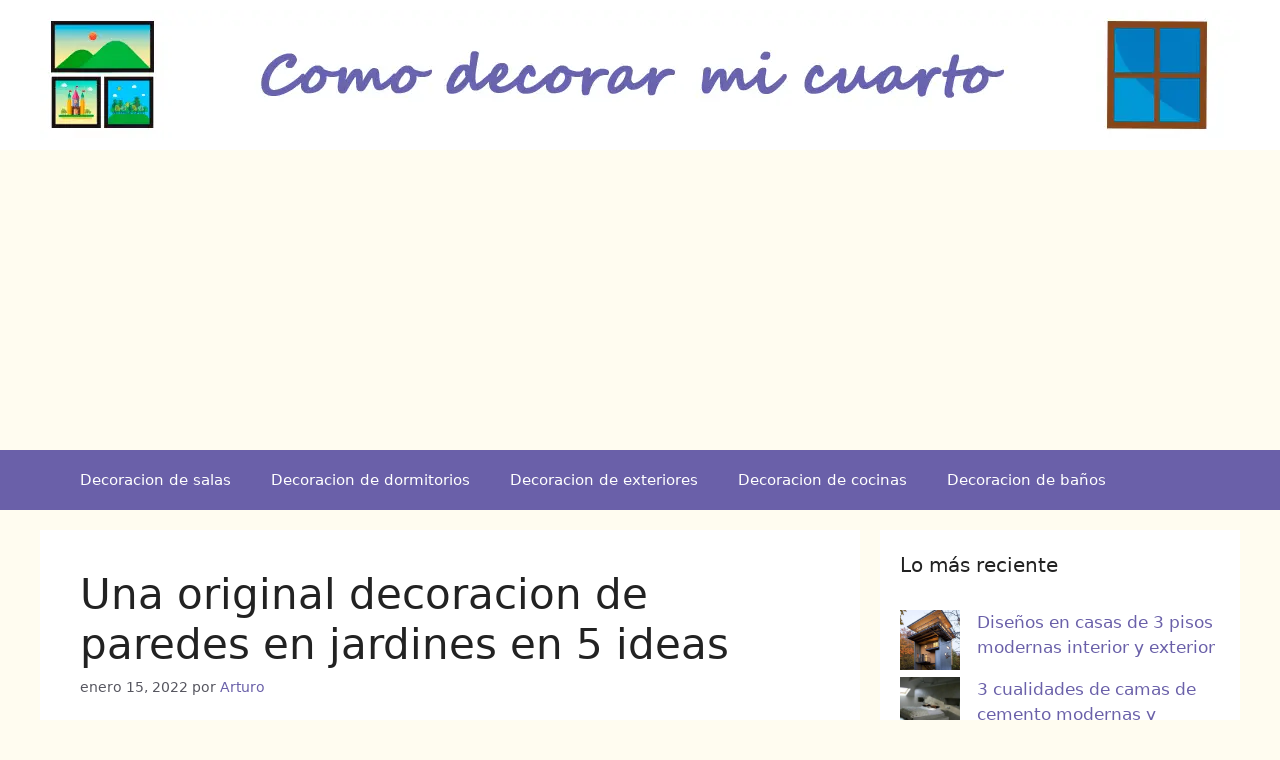

--- FILE ---
content_type: text/html; charset=utf-8
request_url: https://www.google.com/recaptcha/api2/aframe
body_size: 267
content:
<!DOCTYPE HTML><html><head><meta http-equiv="content-type" content="text/html; charset=UTF-8"></head><body><script nonce="G9b1T-wxvaSR2lFUAbjlGg">/** Anti-fraud and anti-abuse applications only. See google.com/recaptcha */ try{var clients={'sodar':'https://pagead2.googlesyndication.com/pagead/sodar?'};window.addEventListener("message",function(a){try{if(a.source===window.parent){var b=JSON.parse(a.data);var c=clients[b['id']];if(c){var d=document.createElement('img');d.src=c+b['params']+'&rc='+(localStorage.getItem("rc::a")?sessionStorage.getItem("rc::b"):"");window.document.body.appendChild(d);sessionStorage.setItem("rc::e",parseInt(sessionStorage.getItem("rc::e")||0)+1);localStorage.setItem("rc::h",'1769910634708');}}}catch(b){}});window.parent.postMessage("_grecaptcha_ready", "*");}catch(b){}</script></body></html>